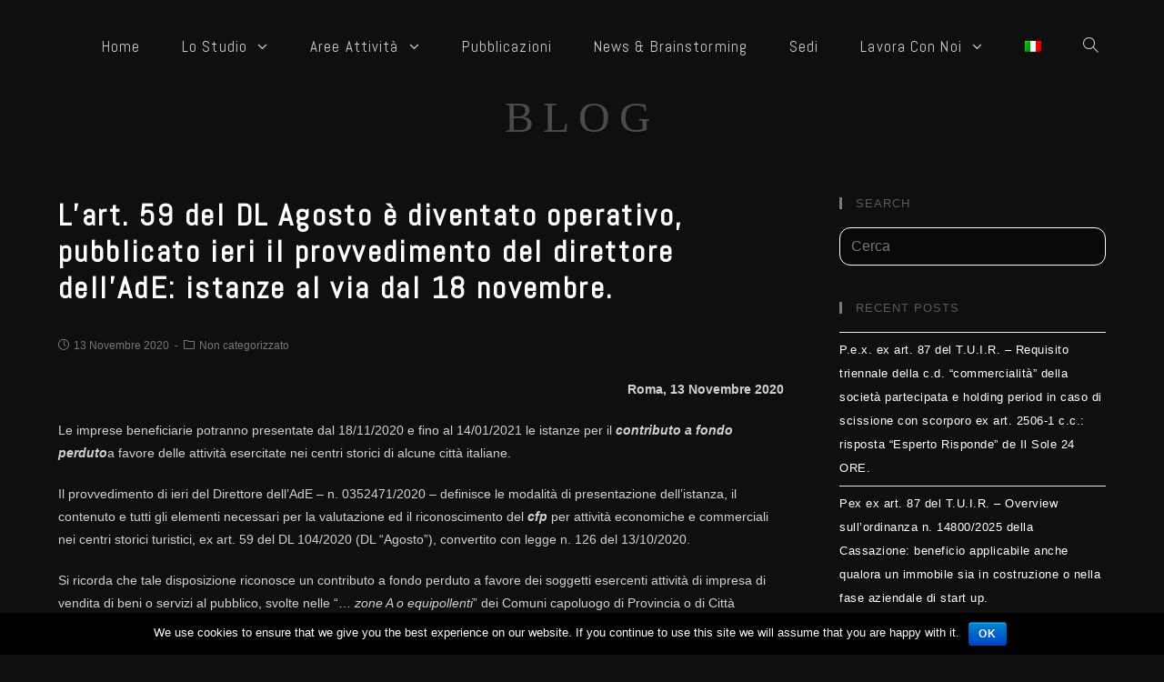

--- FILE ---
content_type: text/html; charset=UTF-8
request_url: https://studiocardarelli.net/index.php/2020/11/13/art-59-del-dl-agosto-e-diventato-operativo-pubblicato-ieri-il-provvedimento-del-direttore-dellade-istanze-al-via-dal-18-novembre/
body_size: 14782
content:
 
<!DOCTYPE html>
<html class="html" lang="it-IT" prefix="og: http://ogp.me/ns#" itemscope itemtype="http://schema.org/WebPage">
<head>
       
	<meta charset="UTF-8">
	<link rel="profile" href="https://gmpg.org/xfn/11">

	<title>L&#039;art. 59 del DL Agosto è diventato operativo, pubblicato ieri il provvedimento del direttore dell’AdE: istanze al via dal 18 novembre. -</title>
<link rel="alternate" hreflang="it" href="https://studiocardarelli.net/index.php/2020/11/13/art-59-del-dl-agosto-e-diventato-operativo-pubblicato-ieri-il-provvedimento-del-direttore-dellade-istanze-al-via-dal-18-novembre/" />
<link rel="pingback" href="https://studiocardarelli.net/xmlrpc.php">
<meta name="viewport" content="width=device-width, initial-scale=1">
<!-- This site is optimized with the Yoast SEO plugin v8.4 - https://yoast.com/wordpress/plugins/seo/ -->
<link rel="canonical" href="https://studiocardarelli.net/index.php/2020/11/13/art-59-del-dl-agosto-e-diventato-operativo-pubblicato-ieri-il-provvedimento-del-direttore-dellade-istanze-al-via-dal-18-novembre/" />
<meta property="og:locale" content="it_IT" />
<meta property="og:type" content="article" />
<meta property="og:title" content="L&#039;art. 59 del DL Agosto è diventato operativo, pubblicato ieri il provvedimento del direttore dell’AdE: istanze al via dal 18 novembre. -" />
<meta property="og:description" content="Roma, 13 Novembre 2020 Le imprese beneficiarie potranno presentate dal 18/11/2020 e fino al 14/01/2021 le istanze per il&nbsp;contributo a fondo perdutoa favore delle attività esercitate nei centri storici di alcune città italiane. Il provvedimento di ieri del Direttore dell’AdE &#8211; n. 0352471/2020 &#8211; definisce le modalità di presentazione dell’istanza, il contenuto e tutti gli &hellip;" />
<meta property="og:url" content="https://studiocardarelli.net/index.php/2020/11/13/art-59-del-dl-agosto-e-diventato-operativo-pubblicato-ieri-il-provvedimento-del-direttore-dellade-istanze-al-via-dal-18-novembre/" />
<meta property="article:section" content="Non categorizzato" />
<meta property="article:published_time" content="2020-11-13T10:15:51+00:00" />
<meta property="article:modified_time" content="2020-11-13T10:19:39+00:00" />
<meta property="og:updated_time" content="2020-11-13T10:19:39+00:00" />
<meta property="og:image" content="https://studiocardarelli.net/wp-content/uploads/2020/11/image-2.png" />
<meta property="og:image:secure_url" content="https://studiocardarelli.net/wp-content/uploads/2020/11/image-2.png" />
<meta property="og:image:width" content="662" />
<meta property="og:image:height" content="586" />
<meta name="twitter:card" content="summary_large_image" />
<meta name="twitter:description" content="Roma, 13 Novembre 2020 Le imprese beneficiarie potranno presentate dal 18/11/2020 e fino al 14/01/2021 le istanze per il&nbsp;contributo a fondo perdutoa favore delle attività esercitate nei centri storici di alcune città italiane. Il provvedimento di ieri del Direttore dell’AdE &#8211; n. 0352471/2020 &#8211; definisce le modalità di presentazione dell’istanza, il contenuto e tutti gli [&hellip;]" />
<meta name="twitter:title" content="L&#039;art. 59 del DL Agosto è diventato operativo, pubblicato ieri il provvedimento del direttore dell’AdE: istanze al via dal 18 novembre. -" />
<meta name="twitter:image" content="https://studiocardarelli.net/wp-content/uploads/2020/11/image-2.png" />
<!-- / Yoast SEO plugin. -->

<link rel='dns-prefetch' href='//fonts.googleapis.com' />
<link rel='dns-prefetch' href='//s.w.org' />
<link rel="alternate" type="application/rss+xml" title=" &raquo; Feed" href="https://studiocardarelli.net/index.php/feed/" />
<link rel="alternate" type="application/rss+xml" title=" &raquo; Feed dei commenti" href="https://studiocardarelli.net/index.php/comments/feed/" />
<link rel="alternate" type="application/rss+xml" title=" &raquo; L&#8217;art. 59 del DL Agosto è diventato operativo, pubblicato ieri il provvedimento del direttore dell’AdE: istanze al via dal 18 novembre. Feed dei commenti" href="https://studiocardarelli.net/index.php/2020/11/13/art-59-del-dl-agosto-e-diventato-operativo-pubblicato-ieri-il-provvedimento-del-direttore-dellade-istanze-al-via-dal-18-novembre/feed/" />
		<script type="text/javascript">
			window._wpemojiSettings = {"baseUrl":"https:\/\/s.w.org\/images\/core\/emoji\/12.0.0-1\/72x72\/","ext":".png","svgUrl":"https:\/\/s.w.org\/images\/core\/emoji\/12.0.0-1\/svg\/","svgExt":".svg","source":{"concatemoji":"https:\/\/studiocardarelli.net\/wp-includes\/js\/wp-emoji-release.min.js?ver=5.2.23"}};
			!function(e,a,t){var n,r,o,i=a.createElement("canvas"),p=i.getContext&&i.getContext("2d");function s(e,t){var a=String.fromCharCode;p.clearRect(0,0,i.width,i.height),p.fillText(a.apply(this,e),0,0);e=i.toDataURL();return p.clearRect(0,0,i.width,i.height),p.fillText(a.apply(this,t),0,0),e===i.toDataURL()}function c(e){var t=a.createElement("script");t.src=e,t.defer=t.type="text/javascript",a.getElementsByTagName("head")[0].appendChild(t)}for(o=Array("flag","emoji"),t.supports={everything:!0,everythingExceptFlag:!0},r=0;r<o.length;r++)t.supports[o[r]]=function(e){if(!p||!p.fillText)return!1;switch(p.textBaseline="top",p.font="600 32px Arial",e){case"flag":return s([55356,56826,55356,56819],[55356,56826,8203,55356,56819])?!1:!s([55356,57332,56128,56423,56128,56418,56128,56421,56128,56430,56128,56423,56128,56447],[55356,57332,8203,56128,56423,8203,56128,56418,8203,56128,56421,8203,56128,56430,8203,56128,56423,8203,56128,56447]);case"emoji":return!s([55357,56424,55356,57342,8205,55358,56605,8205,55357,56424,55356,57340],[55357,56424,55356,57342,8203,55358,56605,8203,55357,56424,55356,57340])}return!1}(o[r]),t.supports.everything=t.supports.everything&&t.supports[o[r]],"flag"!==o[r]&&(t.supports.everythingExceptFlag=t.supports.everythingExceptFlag&&t.supports[o[r]]);t.supports.everythingExceptFlag=t.supports.everythingExceptFlag&&!t.supports.flag,t.DOMReady=!1,t.readyCallback=function(){t.DOMReady=!0},t.supports.everything||(n=function(){t.readyCallback()},a.addEventListener?(a.addEventListener("DOMContentLoaded",n,!1),e.addEventListener("load",n,!1)):(e.attachEvent("onload",n),a.attachEvent("onreadystatechange",function(){"complete"===a.readyState&&t.readyCallback()})),(n=t.source||{}).concatemoji?c(n.concatemoji):n.wpemoji&&n.twemoji&&(c(n.twemoji),c(n.wpemoji)))}(window,document,window._wpemojiSettings);
		</script>
		<style type="text/css">
img.wp-smiley,
img.emoji {
	display: inline !important;
	border: none !important;
	box-shadow: none !important;
	height: 1em !important;
	width: 1em !important;
	margin: 0 .07em !important;
	vertical-align: -0.1em !important;
	background: none !important;
	padding: 0 !important;
}
</style>
	<link rel='stylesheet' id='wp-block-library-css'  href='https://studiocardarelli.net/wp-includes/css/dist/block-library/style.min.css?ver=5.2.23' type='text/css' media='all' />
<link rel='stylesheet' id='contact-form-7-css'  href='https://studiocardarelli.net/wp-content/plugins/contact-form-7/includes/css/styles.css?ver=4.9' type='text/css' media='all' />
<link rel='stylesheet' id='cookie-notice-front-css'  href='https://studiocardarelli.net/wp-content/plugins/cookie-notice/css/front.min.css?ver=5.2.23' type='text/css' media='all' />
<link rel='stylesheet' id='wpml-legacy-horizontal-list-0-css'  href='//studiocardarelli.net/wp-content/plugins/sitepress-multilingual-cms/templates/language-switchers/legacy-list-horizontal/style.css?ver=1' type='text/css' media='all' />
<link rel='stylesheet' id='wpml-menu-item-0-css'  href='//studiocardarelli.net/wp-content/plugins/sitepress-multilingual-cms/templates/language-switchers/menu-item/style.css?ver=1' type='text/css' media='all' />
<link rel='stylesheet' id='font-awesome-css'  href='https://studiocardarelli.net/wp-content/themes/oceanwp/assets/css/third/font-awesome.min.css?ver=4.7.0' type='text/css' media='all' />
<link rel='stylesheet' id='simple-line-icons-css'  href='https://studiocardarelli.net/wp-content/themes/oceanwp/assets/css/third/simple-line-icons.min.css?ver=2.4.0' type='text/css' media='all' />
<link rel='stylesheet' id='magnific-popup-css'  href='https://studiocardarelli.net/wp-content/themes/oceanwp/assets/css/third/magnific-popup.min.css?ver=1.0.0' type='text/css' media='all' />
<link rel='stylesheet' id='slick-css'  href='https://studiocardarelli.net/wp-content/themes/oceanwp/assets/css/third/slick.min.css?ver=1.6.0' type='text/css' media='all' />
<link rel='stylesheet' id='oceanwp-style-css'  href='https://studiocardarelli.net/wp-content/themes/oceanwp/assets/css/style.min.css?ver=1.5.28' type='text/css' media='all' />
<link rel='stylesheet' id='oceanwp-google-font-abel-css'  href='//fonts.googleapis.com/css?family=Abel%3A100%2C200%2C300%2C400%2C500%2C600%2C700%2C800%2C900%2C100i%2C200i%2C300i%2C400i%2C500i%2C600i%2C700i%2C800i%2C900i&#038;subset=latin&#038;ver=5.2.23' type='text/css' media='all' />
<link rel='stylesheet' id='oceanwp-google-font-unna-css'  href='//fonts.googleapis.com/css?family=Unna%3A100%2C200%2C300%2C400%2C500%2C600%2C700%2C800%2C900%2C100i%2C200i%2C300i%2C400i%2C500i%2C600i%2C700i%2C800i%2C900i&#038;subset=latin&#038;ver=5.2.23' type='text/css' media='all' />
<link rel='stylesheet' id='oe-widgets-style-css'  href='https://studiocardarelli.net/wp-content/plugins/ocean-extra/assets/css/widgets.css?ver=5.2.23' type='text/css' media='all' />
<script type='text/javascript' src='https://studiocardarelli.net/wp-includes/js/jquery/jquery.js?ver=1.12.4-wp'></script>
<script type='text/javascript' src='https://studiocardarelli.net/wp-includes/js/jquery/jquery-migrate.min.js?ver=1.4.1'></script>
<script type='text/javascript'>
/* <![CDATA[ */
var cnArgs = {"ajaxurl":"https:\/\/studiocardarelli.net\/wp-admin\/admin-ajax.php","hideEffect":"fade","onScroll":"","onScrollOffset":"100","cookieName":"cookie_notice_accepted","cookieValue":"true","cookieTime":"2592000","cookiePath":"\/","cookieDomain":"","redirection":"","cache":"","refuse":"no","revoke_cookies":"0","revoke_cookies_opt":"automatic","secure":"1"};
/* ]]> */
</script>
<script type='text/javascript' src='https://studiocardarelli.net/wp-content/plugins/cookie-notice/js/front.min.js?ver=1.2.44'></script>
<script type='text/javascript' src='https://studiocardarelli.net/wp-content/plugins/ocean-extra//includes/widgets/js/mailchimp.min.js?ver=5.2.23'></script>
<script type='text/javascript' src='https://studiocardarelli.net/wp-content/plugins/ocean-extra//includes/widgets/js/share.min.js?ver=5.2.23'></script>
<link rel='https://api.w.org/' href='https://studiocardarelli.net/index.php/wp-json/' />
<link rel="EditURI" type="application/rsd+xml" title="RSD" href="https://studiocardarelli.net/xmlrpc.php?rsd" />
<link rel="wlwmanifest" type="application/wlwmanifest+xml" href="https://studiocardarelli.net/wp-includes/wlwmanifest.xml" /> 
<meta name="generator" content="WordPress 5.2.23" />
<link rel='shortlink' href='https://studiocardarelli.net/?p=932' />
<link rel="alternate" type="application/json+oembed" href="https://studiocardarelli.net/index.php/wp-json/oembed/1.0/embed?url=https%3A%2F%2Fstudiocardarelli.net%2Findex.php%2F2020%2F11%2F13%2Fart-59-del-dl-agosto-e-diventato-operativo-pubblicato-ieri-il-provvedimento-del-direttore-dellade-istanze-al-via-dal-18-novembre%2F" />
<link rel="alternate" type="text/xml+oembed" href="https://studiocardarelli.net/index.php/wp-json/oembed/1.0/embed?url=https%3A%2F%2Fstudiocardarelli.net%2Findex.php%2F2020%2F11%2F13%2Fart-59-del-dl-agosto-e-diventato-operativo-pubblicato-ieri-il-provvedimento-del-direttore-dellade-istanze-al-via-dal-18-novembre%2F&#038;format=xml" />
<meta name="generator" content="WPML ver:4.1.1 stt:1,27;" />
		<style type="text/css">.recentcomments a{display:inline !important;padding:0 !important;margin:0 !important;}</style>
		<link rel="icon" href="https://studiocardarelli.net/wp-content/uploads/2018/10/cropped-favicon-32x32.png" sizes="32x32" />
<link rel="icon" href="https://studiocardarelli.net/wp-content/uploads/2018/10/cropped-favicon-192x192.png" sizes="192x192" />
<link rel="apple-touch-icon-precomposed" href="https://studiocardarelli.net/wp-content/uploads/2018/10/cropped-favicon-180x180.png" />
<meta name="msapplication-TileImage" content="https://studiocardarelli.net/wp-content/uploads/2018/10/cropped-favicon-270x270.png" />
<!-- OceanWP CSS -->
<style type="text/css">
.page-header{background-color:#0f0f0f}/* General CSS */a:hover,a.light:hover,.theme-heading .text::before,#top-bar-content >a:hover,#top-bar-social li.oceanwp-email a:hover,#site-navigation-wrap .dropdown-menu >li >a:hover,#site-header.medium-header #medium-searchform button:hover,.oceanwp-mobile-menu-icon a:hover,.blog-entry.post .blog-entry-header .entry-title a:hover,.blog-entry.post .blog-entry-readmore a:hover,.blog-entry.thumbnail-entry .blog-entry-category a,ul.meta li a:hover,.dropcap,.single nav.post-navigation .nav-links .title,body .related-post-title a:hover,body #wp-calendar caption,body .contact-info-widget.default i,body .contact-info-widget.big-icons i,body .custom-links-widget .oceanwp-custom-links li a:hover,body .custom-links-widget .oceanwp-custom-links li a:hover:before,body .posts-thumbnails-widget li a:hover,body .social-widget li.oceanwp-email a:hover,.comment-author .comment-meta .comment-reply-link,#respond #cancel-comment-reply-link:hover,#footer-widgets .footer-box a:hover,#footer-bottom a:hover,#footer-bottom #footer-bottom-menu a:hover,.sidr a:hover,.sidr-class-dropdown-toggle:hover,.sidr-class-menu-item-has-children.active >a,.sidr-class-menu-item-has-children.active >a >.sidr-class-dropdown-toggle,input[type=checkbox]:checked:before{color:#7a7a7a}input[type="button"],input[type="reset"],input[type="submit"],button[type="submit"],.button,#site-navigation-wrap .dropdown-menu >li.btn >a >span,.thumbnail:hover i,.post-quote-content,.omw-modal .omw-close-modal,body .contact-info-widget.big-icons li:hover i,body div.wpforms-container-full .wpforms-form input[type=submit],body div.wpforms-container-full .wpforms-form button[type=submit],body div.wpforms-container-full .wpforms-form .wpforms-page-button{background-color:#7a7a7a}.widget-title{border-color:#7a7a7a}blockquote{border-color:#7a7a7a}#searchform-dropdown{border-color:#7a7a7a}.dropdown-menu .sub-menu{border-color:#7a7a7a}.blog-entry.large-entry .blog-entry-readmore a:hover{border-color:#7a7a7a}.oceanwp-newsletter-form-wrap input[type="email"]:focus{border-color:#7a7a7a}.social-widget li.oceanwp-email a:hover{border-color:#7a7a7a}#respond #cancel-comment-reply-link:hover{border-color:#7a7a7a}body .contact-info-widget.big-icons li:hover i{border-color:#7a7a7a}#footer-widgets .oceanwp-newsletter-form-wrap input[type="email"]:focus{border-color:#7a7a7a}input[type="button"]:hover,input[type="reset"]:hover,input[type="submit"]:hover,button[type="submit"]:hover,input[type="button"]:focus,input[type="reset"]:focus,input[type="submit"]:focus,button[type="submit"]:focus,.button:hover,#site-navigation-wrap .dropdown-menu >li.btn >a:hover >span,.post-quote-author,.omw-modal .omw-close-modal:hover,body div.wpforms-container-full .wpforms-form input[type=submit]:hover,body div.wpforms-container-full .wpforms-form button[type=submit]:hover,body div.wpforms-container-full .wpforms-form .wpforms-page-button:hover{background-color:#1e331e}table th,table td,hr,.content-area,body.content-left-sidebar #content-wrap .content-area,.content-left-sidebar .content-area,#top-bar-wrap,#site-header,#site-header.top-header #search-toggle,.dropdown-menu ul li,.centered-minimal-page-header,.blog-entry.post,.blog-entry.grid-entry .blog-entry-inner,.blog-entry.thumbnail-entry .blog-entry-bottom,.single-post .entry-title,.single .entry-share-wrap .entry-share,.single .entry-share,.single .entry-share ul li a,.single nav.post-navigation,.single nav.post-navigation .nav-links .nav-previous,#author-bio,#author-bio .author-bio-avatar,#author-bio .author-bio-social li a,#related-posts,#comments,.comment-body,#respond #cancel-comment-reply-link,#blog-entries .type-page,.page-numbers a,.page-numbers span:not(.elementor-screen-only),.page-links span,body #wp-calendar caption,body #wp-calendar th,body #wp-calendar tbody,body .contact-info-widget.default i,body .contact-info-widget.big-icons i,body .posts-thumbnails-widget li,body .tagcloud a{border-color:#0f0f0f}body,.has-parallax-footer:not(.separate-layout) #main{background-color:#0f0f0f}a{color:#ffffff}a:hover{color:#cccccc}.page-header,.has-transparent-header .page-header{padding:0}.page-header .page-header-title,.page-header.background-image-page-header .page-header-title{color:rgba(255,255,255,0.25)}.page-numbers a,.page-numbers span:not(.elementor-screen-only),.page-links span{font-size:19px}.page-numbers a,.page-numbers span:not(.elementor-screen-only),.page-links span{background-color:#0f0f0f}.page-numbers a:hover,.page-links a:hover span,.page-numbers.current,.page-numbers.current:hover{background-color:#0f0f0f}.page-numbers a,.page-numbers span:not(.elementor-screen-only),.page-links span{color:#ffffff}.page-numbers a:hover,.page-links a:hover span,.page-numbers.current,.page-numbers.current:hover{color:#0f0f0f}.page-numbers a,.page-numbers span:not(.elementor-screen-only),.page-links span{border-color:#0f0f0f}.page-numbers a:hover,.page-links a:hover span,.page-numbers.current,.page-numbers.current:hover{border-color:#0f0f0f}label,body div.wpforms-container-full .wpforms-form .wpforms-field-label{color:#ffffff}form input[type="text"],form input[type="password"],form input[type="email"],form input[type="url"],form input[type="date"],form input[type="month"],form input[type="time"],form input[type="datetime"],form input[type="datetime-local"],form input[type="week"],form input[type="number"],form input[type="search"],form input[type="tel"],form input[type="color"],form select,form textarea{font-size:16px}body div.wpforms-container-full .wpforms-form input[type=date],body div.wpforms-container-full .wpforms-form input[type=datetime],body div.wpforms-container-full .wpforms-form input[type=datetime-local],body div.wpforms-container-full .wpforms-form input[type=email],body div.wpforms-container-full .wpforms-form input[type=month],body div.wpforms-container-full .wpforms-form input[type=number],body div.wpforms-container-full .wpforms-form input[type=password],body div.wpforms-container-full .wpforms-form input[type=range],body div.wpforms-container-full .wpforms-form input[type=search],body div.wpforms-container-full .wpforms-form input[type=tel],body div.wpforms-container-full .wpforms-form input[type=text],body div.wpforms-container-full .wpforms-form input[type=time],body div.wpforms-container-full .wpforms-form input[type=url],body div.wpforms-container-full .wpforms-form input[type=week],body div.wpforms-container-full .wpforms-form select,body div.wpforms-container-full .wpforms-form textarea{font-size:16px}form input[type="text"],form input[type="password"],form input[type="email"],form input[type="url"],form input[type="date"],form input[type="month"],form input[type="time"],form input[type="datetime"],form input[type="datetime-local"],form input[type="week"],form input[type="number"],form input[type="search"],form input[type="tel"],form input[type="color"],form select,form textarea,.woocommerce .woocommerce-checkout .select2-container--default .select2-selection--single{border-radius:12px}body div.wpforms-container-full .wpforms-form input[type=date],body div.wpforms-container-full .wpforms-form input[type=datetime],body div.wpforms-container-full .wpforms-form input[type=datetime-local],body div.wpforms-container-full .wpforms-form input[type=email],body div.wpforms-container-full .wpforms-form input[type=month],body div.wpforms-container-full .wpforms-form input[type=number],body div.wpforms-container-full .wpforms-form input[type=password],body div.wpforms-container-full .wpforms-form input[type=range],body div.wpforms-container-full .wpforms-form input[type=search],body div.wpforms-container-full .wpforms-form input[type=tel],body div.wpforms-container-full .wpforms-form input[type=text],body div.wpforms-container-full .wpforms-form input[type=time],body div.wpforms-container-full .wpforms-form input[type=url],body div.wpforms-container-full .wpforms-form input[type=week],body div.wpforms-container-full .wpforms-form select,body div.wpforms-container-full .wpforms-form textarea{border-radius:12px}form input[type="text"],form input[type="password"],form input[type="email"],form input[type="url"],form input[type="date"],form input[type="month"],form input[type="time"],form input[type="datetime"],form input[type="datetime-local"],form input[type="week"],form input[type="number"],form input[type="search"],form input[type="tel"],form input[type="color"],form select,form textarea,.select2-container .select2-choice,.woocommerce .woocommerce-checkout .select2-container--default .select2-selection--single{border-color:#ffffff}body div.wpforms-container-full .wpforms-form input[type=date],body div.wpforms-container-full .wpforms-form input[type=datetime],body div.wpforms-container-full .wpforms-form input[type=datetime-local],body div.wpforms-container-full .wpforms-form input[type=email],body div.wpforms-container-full .wpforms-form input[type=month],body div.wpforms-container-full .wpforms-form input[type=number],body div.wpforms-container-full .wpforms-form input[type=password],body div.wpforms-container-full .wpforms-form input[type=range],body div.wpforms-container-full .wpforms-form input[type=search],body div.wpforms-container-full .wpforms-form input[type=tel],body div.wpforms-container-full .wpforms-form input[type=text],body div.wpforms-container-full .wpforms-form input[type=time],body div.wpforms-container-full .wpforms-form input[type=url],body div.wpforms-container-full .wpforms-form input[type=week],body div.wpforms-container-full .wpforms-form select,body div.wpforms-container-full .wpforms-form textarea{border-color:#ffffff}form input[type="text"]:focus,form input[type="password"]:focus,form input[type="email"]:focus,form input[type="tel"]:focus,form input[type="url"]:focus,form input[type="search"]:focus,form textarea:focus,.select2-drop-active,.select2-dropdown-open.select2-drop-above .select2-choice,.select2-dropdown-open.select2-drop-above .select2-choices,.select2-drop.select2-drop-above.select2-drop-active,.select2-container-active .select2-choice,.select2-container-active .select2-choices{border-color:#ffffff}body div.wpforms-container-full .wpforms-form input:focus,body div.wpforms-container-full .wpforms-form textarea:focus,body div.wpforms-container-full .wpforms-form select:focus{border-color:#ffffff}form input[type="text"],form input[type="password"],form input[type="email"],form input[type="url"],form input[type="date"],form input[type="month"],form input[type="time"],form input[type="datetime"],form input[type="datetime-local"],form input[type="week"],form input[type="number"],form input[type="search"],form input[type="tel"],form input[type="color"],form select,form textarea,.woocommerce .woocommerce-checkout .select2-container--default .select2-selection--single{background-color:rgba(2,2,2,0.46)}body div.wpforms-container-full .wpforms-form input[type=date],body div.wpforms-container-full .wpforms-form input[type=datetime],body div.wpforms-container-full .wpforms-form input[type=datetime-local],body div.wpforms-container-full .wpforms-form input[type=email],body div.wpforms-container-full .wpforms-form input[type=month],body div.wpforms-container-full .wpforms-form input[type=number],body div.wpforms-container-full .wpforms-form input[type=password],body div.wpforms-container-full .wpforms-form input[type=range],body div.wpforms-container-full .wpforms-form input[type=search],body div.wpforms-container-full .wpforms-form input[type=tel],body div.wpforms-container-full .wpforms-form input[type=text],body div.wpforms-container-full .wpforms-form input[type=time],body div.wpforms-container-full .wpforms-form input[type=url],body div.wpforms-container-full .wpforms-form input[type=week],body div.wpforms-container-full .wpforms-form select,body div.wpforms-container-full .wpforms-form textarea{background-color:rgba(2,2,2,0.46)}form input[type="text"],form input[type="password"],form input[type="email"],form input[type="url"],form input[type="date"],form input[type="month"],form input[type="time"],form input[type="datetime"],form input[type="datetime-local"],form input[type="week"],form input[type="number"],form input[type="search"],form input[type="tel"],form input[type="color"],form select,form textarea{color:#ffffff}body div.wpforms-container-full .wpforms-form input[type=date],body div.wpforms-container-full .wpforms-form input[type=datetime],body div.wpforms-container-full .wpforms-form input[type=datetime-local],body div.wpforms-container-full .wpforms-form input[type=email],body div.wpforms-container-full .wpforms-form input[type=month],body div.wpforms-container-full .wpforms-form input[type=number],body div.wpforms-container-full .wpforms-form input[type=password],body div.wpforms-container-full .wpforms-form input[type=range],body div.wpforms-container-full .wpforms-form input[type=search],body div.wpforms-container-full .wpforms-form input[type=tel],body div.wpforms-container-full .wpforms-form input[type=text],body div.wpforms-container-full .wpforms-form input[type=time],body div.wpforms-container-full .wpforms-form input[type=url],body div.wpforms-container-full .wpforms-form input[type=week],body div.wpforms-container-full .wpforms-form select,body div.wpforms-container-full .wpforms-form textarea{color:#ffffff}body .theme-button,body input[type="submit"],body button[type="submit"],body button,body .button,body div.wpforms-container-full .wpforms-form input[type=submit],body div.wpforms-container-full .wpforms-form button[type=submit],body div.wpforms-container-full .wpforms-form .wpforms-page-button{background-color:#cccccc}body .theme-button,body input[type="submit"],body button[type="submit"],body button,body .button,body div.wpforms-container-full .wpforms-form input[type=submit],body div.wpforms-container-full .wpforms-form button[type=submit],body div.wpforms-container-full .wpforms-form .wpforms-page-button{color:#020202}/* Top Bar CSS */#top-bar{padding:7px 4px 5px 22px}#top-bar-wrap,.oceanwp-top-bar-sticky{background-color:#0f0f0f}#top-bar-wrap{border-color:#0f0f0f}#top-bar-wrap,#top-bar-content strong{color:#ffffff}/* Header CSS */#site-logo #site-logo-inner,.oceanwp-social-menu .social-menu-inner,#site-header.full_screen-header .menu-bar-inner,.after-header-content .after-header-content-inner{height:77px}#site-navigation-wrap .dropdown-menu >li >a,.oceanwp-mobile-menu-icon a,.after-header-content-inner >a{line-height:77px}#site-header,.has-transparent-header .is-sticky #site-header,.has-vh-transparent .is-sticky #site-header.vertical-header,#searchform-header-replace{background-color:#0f0f0f}#site-header{border-color:#0f0f0f}#site-header.has-header-media .overlay-header-media{background-color:rgba(0,0,0,0.5)}.effect-one #site-navigation-wrap .dropdown-menu >li >a.menu-link >span:after,.effect-three #site-navigation-wrap .dropdown-menu >li >a.menu-link >span:after,.effect-five #site-navigation-wrap .dropdown-menu >li >a.menu-link >span:before,.effect-five #site-navigation-wrap .dropdown-menu >li >a.menu-link >span:after,.effect-nine #site-navigation-wrap .dropdown-menu >li >a.menu-link >span:before,.effect-nine #site-navigation-wrap .dropdown-menu >li >a.menu-link >span:after{background-color:#bcbcbc}.effect-four #site-navigation-wrap .dropdown-menu >li >a.menu-link >span:before,.effect-four #site-navigation-wrap .dropdown-menu >li >a.menu-link >span:after,.effect-seven #site-navigation-wrap .dropdown-menu >li >a.menu-link:hover >span:after,.effect-seven #site-navigation-wrap .dropdown-menu >li.sfHover >a.menu-link >span:after{color:#bcbcbc}.effect-seven #site-navigation-wrap .dropdown-menu >li >a.menu-link:hover >span:after,.effect-seven #site-navigation-wrap .dropdown-menu >li.sfHover >a.menu-link >span:after{text-shadow:10px 0 #bcbcbc,-10px 0 #bcbcbc}#site-navigation-wrap .dropdown-menu >li >a{padding:0 23px}#site-navigation-wrap .dropdown-menu >li >a,.oceanwp-mobile-menu-icon a,#searchform-header-replace-close{color:#cccccc}#site-navigation-wrap .dropdown-menu >li >a:hover,.oceanwp-mobile-menu-icon a:hover,#searchform-header-replace-close:hover{color:#adadad}#site-navigation-wrap .dropdown-menu >li >a{background-color:rgba(255,255,255,0)}.dropdown-menu .sub-menu,#searchform-dropdown,.current-shop-items-dropdown{background-color:#212121}.dropdown-menu .sub-menu,#searchform-dropdown,.current-shop-items-dropdown{border-color:#bcbcbc}/* Footer Widgets CSS */#footer-widgets{background-color:#161616}#footer-widgets li,#footer-widgets #wp-calendar caption,#footer-widgets #wp-calendar th,#footer-widgets #wp-calendar tbody,#footer-widgets .contact-info-widget i,#footer-widgets .oceanwp-newsletter-form-wrap input[type="email"],#footer-widgets .posts-thumbnails-widget li,#footer-widgets .social-widget li a{border-color:#161616}#footer-widgets .footer-box a,#footer-widgets a{color:#aaaaaa}#footer-widgets .footer-box a:hover,#footer-widgets a:hover{color:#c4c4c4}/* Footer Bottom CSS */#footer-bottom a,#footer-bottom #footer-bottom-menu a{color:#cccccc}#footer-bottom a:hover,#footer-bottom #footer-bottom-menu a:hover{color:#044408}/* Typography CSS */body{color:#d1d1d1}h1,h2,h3,h4,h5,h6,.theme-heading,.widget-title,.oceanwp-widget-recent-posts-title,.comment-reply-title,.entry-title,.sidebar-box .widget-title{color:#5b5b5b}h1{color:#cccccc}h2{color:#cccccc}h3{color:#cccccc}h4{color:#cccccc}#top-bar-content,#top-bar-social-alt{font-family:Abel;font-weight:400;font-style:normal;font-size:15px;line-height:1;letter-spacing:.5px}#site-navigation-wrap .dropdown-menu >li >a,#site-header.full_screen-header .fs-dropdown-menu >li >a,#site-header.top-header #site-navigation-wrap .dropdown-menu >li >a,#site-header.center-header #site-navigation-wrap .dropdown-menu >li >a,#site-header.medium-header #site-navigation-wrap .dropdown-menu >li >a,.oceanwp-mobile-menu-icon a{font-family:Abel;font-weight:500;font-style:normal;font-size:17px;letter-spacing:1.1px;text-transform:capitalize}.dropdown-menu ul li a.menu-link,#site-header.full_screen-header .fs-dropdown-menu ul.sub-menu li a{text-transform:none}@media (max-width:480px){.sidr-class-dropdown-menu li a,a.sidr-class-toggle-sidr-close,#mobile-dropdown ul li a,body #mobile-fullscreen ul li a{line-height:1.5;letter-spacing:.9px}}.page-header .page-header-title,.page-header.background-image-page-header .page-header-title{font-family:Times New Roman,Times,serif;font-size:48px;line-height:1.6;letter-spacing:10px;text-transform:uppercase}@media (max-width:480px){.page-header .page-header-title,.page-header.background-image-page-header .page-header-title{font-size:25px;line-height:1;letter-spacing:2.8px}}.page-header .page-subheading{font-family:Unna;font-style:italic;color:#8e8e8e;line-height:1.4}.single-post .entry-title{font-family:Abel;font-style:normal;color:#ffffff;line-height:1.2;letter-spacing:2.4px}.sidebar-box,.footer-box{color:#cccccc;line-height:2;letter-spacing:.5px}#footer-widgets .footer-box .widget-title{font-weight:500;font-style:normal;line-height:0.5;letter-spacing:2.4px}#footer-bottom #copyright{font-family:Abel;font-size:15px;letter-spacing:1.3px}#footer-bottom #footer-bottom-menu{line-height:1.3}
</style>  <meta name="google-site-verification" content="Qyj6Xn6wT5SbES8PQ5_7DmkJgfnNoTVpeHL2GBRVgXw" />
  <!-- Google Tag Manager -->
  <script>(function(w,d,s,l,i){w[l]=w[l]||[];w[l].push({'gtm.start':
  new Date().getTime(),event:'gtm.js'});var f=d.getElementsByTagName(s)[0],
  j=d.createElement(s),dl=l!='dataLayer'?'&l='+l:'';j.async=true;j.src=
  'https://www.googletagmanager.com/gtm.js?id='+i+dl;f.parentNode.insertBefore(j,f);
   })(window,document,'script','dataLayer','GTM-PGXTM8V');</script>
   <!-- End Google Tag Manager -->



</head>

<body data-rsssl=1 class="post-template-default single single-post postid-932 single-format-standard cookies-not-set oceanwp-theme sidebar-mobile default-breakpoint has-sidebar content-right-sidebar post-in-category-non-categorizzato has-topbar pagination-left elementor-default">

          <!-- Google Tag Manager (noscript) -->
        <noscript><iframe src="https://www.googletagmanager.com/ns.html?id=GTM-PGXTM8V"
        height="0" width="0" style="display:none;visibility:hidden"></iframe></noscript>
        <!-- End Google Tag Manager (noscript) -->
         

	
	<div id="outer-wrap" class="site clr">

		
		<div id="wrap" class="clr">

			

<div id="top-bar-wrap" class="clr">

	<div id="top-bar" class="clr container has-no-content">

		
		<div id="top-bar-inner" class="clr">

			

		</div><!-- #top-bar-inner -->

		
	</div><!-- #top-bar -->

</div><!-- #top-bar-wrap -->


			
<header id="site-header" class="minimal-header effect-one clr" data-height="77" itemscope="itemscope" itemtype="http://schema.org/WPHeader">

	
		
			
			<div id="site-header-inner" class="clr container">

				
				

<div id="site-logo" class="clr" itemscope itemtype="http://schema.org/Brand">

	
	<div id="site-logo-inner" class="clr">

		
			<a href="https://studiocardarelli.net/" rel="home" class="site-title site-logo-text"></a>

		
	</div><!-- #site-logo-inner -->

	
	
</div><!-- #site-logo -->

			<div id="site-navigation-wrap" class="clr">
		
			
			
			<nav id="site-navigation" class="navigation main-navigation clr" itemscope="itemscope" itemtype="http://schema.org/SiteNavigationElement">

				<ul id="menu-menu-principale" class="main-menu dropdown-menu sf-menu"><li id="menu-item-154" class="menu-item menu-item-type-post_type menu-item-object-page menu-item-home menu-item-154"><a href="https://studiocardarelli.net/" class="menu-link"><span class="text-wrap">Home</span></a></li><li id="menu-item-268" class="menu-item menu-item-type-post_type menu-item-object-page menu-item-has-children dropdown menu-item-268 nav-no-click"><a href="https://studiocardarelli.net/index.php/lo-studio/" class="menu-link"><span class="text-wrap">Lo Studio <span class="nav-arrow fa fa-angle-down"></span></span></a>
<ul class="sub-menu">
	<li id="menu-item-113" class="menu-item menu-item-type-post_type menu-item-object-page menu-item-113"><a href="https://studiocardarelli.net/index.php/chi-siamo/" class="menu-link"><span class="text-wrap">Chi Siamo</span></a></li>	<li id="menu-item-114" class="menu-item menu-item-type-post_type menu-item-object-page menu-item-114"><a href="https://studiocardarelli.net/index.php/metodo-e-valori/" class="menu-link"><span class="text-wrap">Metodo e Valori</span></a></li></ul>
</li><li id="menu-item-109" class="menu-item menu-item-type-post_type menu-item-object-page menu-item-has-children dropdown menu-item-109 nav-no-click"><a href="https://studiocardarelli.net/index.php/aree-attivita/" class="menu-link"><span class="text-wrap">Aree Attività <span class="nav-arrow fa fa-angle-down"></span></span></a>
<ul class="sub-menu">
	<li id="menu-item-151" class="menu-item menu-item-type-post_type menu-item-object-page menu-item-151"><a href="https://studiocardarelli.net/index.php/corporate-finance-transaction-ma/" class="menu-link"><span class="text-wrap">Corporate Finance, Transaction, M&#038;A</span></a></li>	<li id="menu-item-146" class="menu-item menu-item-type-post_type menu-item-object-page menu-item-146"><a href="https://studiocardarelli.net/index.php/accounting-tax-audit/" class="menu-link"><span class="text-wrap">Accounting, Tax &#038; Audit</span></a></li>	<li id="menu-item-147" class="menu-item menu-item-type-post_type menu-item-object-page menu-item-147"><a href="https://studiocardarelli.net/index.php/banking-finance/" class="menu-link"><span class="text-wrap">Banking &#038; Finance</span></a></li>	<li id="menu-item-149" class="menu-item menu-item-type-post_type menu-item-object-page menu-item-149"><a href="https://studiocardarelli.net/index.php/finanza-agevolata/" class="menu-link"><span class="text-wrap">Finanza Agevolata</span></a></li>	<li id="menu-item-148" class="menu-item menu-item-type-post_type menu-item-object-page menu-item-148"><a href="https://studiocardarelli.net/index.php/diritto-contenzioso-tributario/" class="menu-link"><span class="text-wrap">Diritto &#038; Contenzioso Tributario</span></a></li>	<li id="menu-item-150" class="menu-item menu-item-type-post_type menu-item-object-page menu-item-150"><a href="https://studiocardarelli.net/index.php/larte-della-negoziazione/" class="menu-link"><span class="text-wrap">L’Arte della Negoziazione</span></a></li></ul>
</li><li id="menu-item-116" class="menu-item menu-item-type-post_type menu-item-object-page menu-item-116"><a href="https://studiocardarelli.net/index.php/pubblicazioni/" class="menu-link"><span class="text-wrap">Pubblicazioni</span></a></li><li id="menu-item-115" class="menu-item menu-item-type-post_type menu-item-object-page current_page_parent menu-item-115"><a href="https://studiocardarelli.net/index.php/news-brainstorming/" class="menu-link"><span class="text-wrap">News &#038; Brainstorming</span></a></li><li id="menu-item-110" class="menu-item menu-item-type-post_type menu-item-object-page menu-item-110"><a href="https://studiocardarelli.net/index.php/contatti/" class="menu-link"><span class="text-wrap">Sedi</span></a></li><li id="menu-item-112" class="menu-item menu-item-type-post_type menu-item-object-page menu-item-has-children dropdown menu-item-112"><a href="https://studiocardarelli.net/index.php/lavora-con-noi/" class="menu-link"><span class="text-wrap">Lavora con noi <span class="nav-arrow fa fa-angle-down"></span></span></a>
<ul class="sub-menu">
	<li id="menu-item-152" class="menu-item menu-item-type-post_type menu-item-object-page menu-item-152"><a href="https://studiocardarelli.net/index.php/candidatura-spontanea/" class="menu-link"><span class="text-wrap">Candidatura spontanea</span></a></li>	<li id="menu-item-364" class="menu-item menu-item-type-post_type menu-item-object-page menu-item-364"><a href="https://studiocardarelli.net/index.php/posizioni-aperte-non-disp/" class="menu-link"><span class="text-wrap">Posizioni Aperte</span></a></li></ul>
</li><li id="menu-item-wpml-ls-3-it" class="menu-item wpml-ls-slot-3 wpml-ls-item wpml-ls-item-it wpml-ls-current-language wpml-ls-menu-item wpml-ls-first-item wpml-ls-last-item menu-item-type-wpml_ls_menu_item menu-item-object-wpml_ls_menu_item menu-item-wpml-ls-3-it"><a href="https://studiocardarelli.net/index.php/2020/11/13/art-59-del-dl-agosto-e-diventato-operativo-pubblicato-ieri-il-provvedimento-del-direttore-dellade-istanze-al-via-dal-18-novembre/" class="menu-link"><span class="text-wrap"><img class="wpml-ls-flag" src="https://studiocardarelli.net/wp-content/plugins/sitepress-multilingual-cms/res/flags/it.png" alt="it" title="Italiano"></span></a></li><li class="search-toggle-li"><a href="#" class="site-search-toggle search-dropdown-toggle"><span class="icon-magnifier"></span></a></li></ul>
<div id="searchform-dropdown" class="header-searchform-wrap clr">
	
<form method="get" class="searchform" id="searchform" action="https://studiocardarelli.net/">
	<input type="text" class="field" name="s" id="s" placeholder="Cerca">
	<input type='hidden' name='lang' value='it' /></form></div><!-- #searchform-dropdown -->
			</nav><!-- #site-navigation -->

			
			
					</div><!-- #site-navigation-wrap -->
		
		
	
				
	<div class="oceanwp-mobile-menu-icon clr mobile-right">

		
		
		
		<a href="#" class="mobile-menu">
							<i class="fa fa-bars"></i>
							<span class="oceanwp-text">Menu</span>

						</a>

		
		
		
	</div><!-- #oceanwp-mobile-menu-navbar -->


			</div><!-- #site-header-inner -->

			
			
		
				
	
</header><!-- #site-header -->


						
			<main id="main" class="site-main clr" >

				

<header class="page-header centered-page-header">

	
	<div class="container clr page-header-inner">

		
			<h3 class="page-header-title clr" itemprop="headline">Blog</h3>

			
		
		
	</div><!-- .page-header-inner -->

	
	
</header><!-- .page-header -->


	
	<div id="content-wrap" class="container clr">

		
		<div id="primary" class="content-area clr">

			
			<div id="content" class="site-content clr">

				
				
<article id="post-932">

	

<header class="entry-header clr">
	<h2 class="single-post-title entry-title" itemprop="headline">L&#8217;art. 59 del DL Agosto è diventato operativo, pubblicato ieri il provvedimento del direttore dell’AdE: istanze al via dal 18 novembre.</h2><!-- .single-post-title -->
</header><!-- .entry-header -->



<ul class="meta clr">

	
		
					<li class="meta-date" itemprop="datePublished"><i class="icon-clock"></i>13 Novembre 2020</li>
		
		
		
	
		
		
					<li class="meta-cat"><i class="icon-folder"></i><a href="https://studiocardarelli.net/index.php/category/non-categorizzato/" rel="category tag">Non categorizzato</a></li>
		
		
	
		
		
		
		
		
</ul>



<div class="entry-content clr" itemprop="text">
	
<p style="text-align:right"><strong>Roma, 13 Novembre 2020</strong></p>



<p>Le imprese beneficiarie potranno presentate dal 18/11/2020 e fino al 14/01/2021 le istanze per il&nbsp;<strong><em>contributo a fondo perduto</em></strong>a favore delle attività esercitate nei centri storici di alcune città italiane.</p>



<p>Il provvedimento di ieri del Direttore dell’AdE &#8211; n. 0352471/2020 &#8211; definisce le modalità di presentazione dell’istanza, il contenuto e tutti gli elementi necessari per la valutazione ed il riconoscimento del&nbsp;<strong><em>cfp</em></strong>&nbsp;per attività economiche e commerciali nei centri storici turistici, ex art. 59 del DL 104/2020 (DL “Agosto”), convertito con legge n. 126 del 13/10/2020.</p>



<p>Si ricorda che tale disposizione riconosce un contributo a fondo perduto a favore dei soggetti esercenti attività di impresa di vendita di beni o servizi al pubblico, svolte nelle “&#8230;&nbsp;<em>zone A o equipollenti</em>” dei Comuni capoluogo di Provincia o di Città metropolitana, caratterizzate da un flusso turistico significativo nel periodo ante Covid, ergo da mesi in sofferenza.</p>



<p>Le istruzioni diramate ieri contengono l’elenco dei Comuni interessati, ovvero:</p>



<figure class="wp-block-image"><img src="https://studiocardarelli.net/wp-content/uploads/2020/11/image-2.png" alt="" class="wp-image-933" srcset="https://studiocardarelli.net/wp-content/uploads/2020/11/image-2.png 662w, https://studiocardarelli.net/wp-content/uploads/2020/11/image-2-300x266.png 300w" sizes="(max-width: 662px) 100vw, 662px" /></figure>



<p>Per i soggetti che svolgono autoservizi di trasporto pubblico non di linea (es. taxi e noleggio con conducente), l’ambito territoriale di esercizio dell’attività è invece riferito all’intero territorio dei suddetti Comuni.</p>



<p>Nel rammentare (blog del 31/08/2020) che&nbsp;il contributo spetta solo se l’ammontare del fatturato e dei corrispettivi del mese di&nbsp;<strong>giugno 2020</strong>&nbsp;è&nbsp;<strong>inferiore ai due terzi</strong>&nbsp;dell’ammontare del fatturato e dei corrispettivi del mese di&nbsp;<strong>giugno 2019</strong>,&nbsp;l’istanza da compilare contiene la dichiarazione dell’ammontare dei ricavi o compensi del 2019, dell’ammontare del fatturato e dei corrispettivi del mese di giugno 2020 e del mese di giugno 2019, nonché il codice catastale dei predetti Comuni oltre all’IBAN del c/c bancario su cui effettuare l’accredito del&nbsp;<strong><em>cfp</em></strong>.</p>



<p>Per i soggetti che hanno iniziato l’attività successivamente al 01/07/2019, il contributo spetta in ogni caso.</p>



<p>L’ammontare del&nbsp;<strong><em>cfp</em></strong>, che non può essere superiore ad euro150k, è determinato, quindi, applicando&nbsp;<strong>una percentuale alla differenza</strong>&nbsp;tra l’ammontare del fatturato e dei corrispettivi del mese di giugno&nbsp;2020 e l’ammontare del fatturato e dei corrispettivi del mese di giugno 2019, percentuale che&nbsp;varia a seconda della fascia di ricavi conseguiti dall’impresa nel periodo d’imposta 2019.</p>



<p>In particolare, il contributo spetta nelle seguenti misure:</p>



<ul><li><strong>15%, della differenza</strong>, per imprese con ricavi 2019 non superiori ad euro 400k;</li><li><strong>10%, della differenza</strong>, per imprese con ricavi 2019 superiori ad euro 400k e fino ad euro 1kk;</li><li><strong>5%, della differenza</strong>, per imprese con ricavi 2019 superiori ad euro 1kk.</li></ul>



<p>L’ammontare del&nbsp;<strong><em>cfp</em></strong>&nbsp;è comunque riconosciuto, ai soggetti che soddisfano i requisiti richiesti, in misura non inferiore ad euro 1.000 per le persone fisiche e ad euro 2.000 per le società.</p>



<p>In merito alle modalità di presentazione, l’istanza è predisposta mediante il servizio web disponibile nell’area riservata del portale “Fatture e Corrispettivi” del sito internet dell’AdE ed è trasmessa direttamente o tramite intermediario.</p>



<p>L’AdE, acquisita ed elaborata l’istanza con esito positivo, erogherà il contributo mediante accreditamento diretto sul conto intestato al soggetto richiedente, in tempi analoghi a quelli del&nbsp;<strong><em>cfp</em></strong>&nbsp;già erogato prima dell’estate.</p>
</div><!-- .entry -->

<div class="post-tags clr">
	</div>



	<section id="related-posts" class="clr">

		<h3 class="theme-heading related-posts-title">
			<span class="text">Potrebbe anche piacerti</span>
		</h3>

		<div class="oceanwp-row clr">

			
			
				
				<article class="related-post clr col span_1_of_3 col-1 post-1206 post type-post status-publish format-standard hentry category-non-categorizzato entry">

					
					<h3 class="related-post-title">
						<a href="https://studiocardarelli.net/index.php/2023/03/02/ambito-operativo-delle-societa-immobiliari-a-giudizio-dei-giudici-della-suprema-corte-di-cassazione-il-locatore-subentrato-al-soggetto-non-iva-versa-limposta-sottraendola-d/" title="Ambito operativo delle società immobiliari di locazione: a giudizio dei giudici della suprema Corte di Cassazione il “locatore” subentrato al soggetto non IVA versa l’imposta sottraendola dal canone." rel="bookmark">Ambito operativo delle società immobiliari di locazione: a giudizio dei giudici della suprema Corte di Cassazione il “locatore” subentrato al soggetto non IVA versa l’imposta sottraendola dal canone.</a>
					</h3><!-- .related-post-title -->
									
					<time class="published" datetime="2023-03-02T09:34:00+01:00"><i class="icon-clock"></i>2 Marzo 2023</time>

				</article><!-- .related-post -->
				
				
			
				
				<article class="related-post clr col span_1_of_3 col-2 post-414 post type-post status-publish format-standard hentry category-non-categorizzato entry">

					
					<h3 class="related-post-title">
						<a href="https://studiocardarelli.net/index.php/2018/11/10/la-pace-fiscale-su-avvisi-accertamento-avvisi-di-rettifica-e-liquidazione-inviti-al-contraddittorio-ce-tempo-fino-al-23-novembre-per-il-versamento/" title="La Pace Fiscale su avvisi accertamento, avvisi di rettifica e liquidazione, inviti al contraddittorio. C’è tempo fino al 23 novembre per il versamento !" rel="bookmark">La Pace Fiscale su avvisi accertamento, avvisi di rettifica e liquidazione, inviti al contraddittorio. C’è tempo fino al 23 novembre per il versamento !</a>
					</h3><!-- .related-post-title -->
									
					<time class="published" datetime="2018-11-10T12:00:29+01:00"><i class="icon-clock"></i>10 Novembre 2018</time>

				</article><!-- .related-post -->
				
				
			
				
				<article class="related-post clr col span_1_of_3 col-3 post-1231 post type-post status-publish format-standard hentry category-non-categorizzato entry">

					
					<h3 class="related-post-title">
						<a href="https://studiocardarelli.net/index.php/2023/09/08/cessione-di-beni-immobili-e-pro-rata-artt-19-19-bis-del-dpr-633-72/" title="Cessione di “beni immobili” e pro-rata (artt. 19 &#8211; 19-bis del DPR 633/72)." rel="bookmark">Cessione di “beni immobili” e pro-rata (artt. 19 &#8211; 19-bis del DPR 633/72).</a>
					</h3><!-- .related-post-title -->
									
					<time class="published" datetime="2023-09-08T16:02:55+01:00"><i class="icon-clock"></i>8 Settembre 2023</time>

				</article><!-- .related-post -->
				
				
			
		</div><!-- .oceanwp-row -->

	</section><!-- .related-posts -->



 
</article>
				
			</div><!-- #content -->

			
		</div><!-- #primary -->

		
		

<aside id="right-sidebar" class="sidebar-container widget-area sidebar-primary" itemscope="itemscope" itemtype="http://schema.org/WPSideBar">

	
	<div id="right-sidebar-inner" class="clr">

		<div id="search-2" class="sidebar-box widget_search clr"><h4 class="widget-title">Search</h4>
<form method="get" class="searchform" id="searchform" action="https://studiocardarelli.net/">
	<input type="text" class="field" name="s" id="s" placeholder="Cerca">
	<input type='hidden' name='lang' value='it' /></form></div>		<div id="recent-posts-2" class="sidebar-box widget_recent_entries clr">		<h4 class="widget-title">Recent Posts</h4>		<ul>
											<li>
					<a href="https://studiocardarelli.net/index.php/2025/12/29/p-e-x-ex-art-87-del-t-u-i-r-requisito-triennale-della-c-d-commercialita-della-societa-partecipata-e-holding-period-in-caso-di-scissione-con-scorporo-ex-art-2506-1-c-c/">P.e.x. ex art. 87 del T.U.I.R. – Requisito triennale della c.d. “commercialità” della società partecipata e holding period in caso di scissione con scorporo ex art. 2506-1 c.c.: risposta “Esperto Risponde” de Il Sole 24 ORE.</a>
									</li>
											<li>
					<a href="https://studiocardarelli.net/index.php/2025/06/19/pex-ex-art-87-del-t-u-i-r-overview-sullordinanza-n-14800-2025-della-cassazione-beneficio-applicabile-anche-qualora-un-immobile-sia-in-costruzione-o-nella-fase-aziendale-di-start/">Pex ex art. 87 del T.U.I.R. – Overview sull’ordinanza n. 14800/2025 della Cassazione: beneficio applicabile anche qualora un immobile sia in costruzione o nella fase aziendale di start up.</a>
									</li>
											<li>
					<a href="https://studiocardarelli.net/index.php/2024/11/07/possibile-rottamazione-quinques-e-tra-gli-emendamenti-presentati-al-dl-fiscale-collegato-alla-l-di-bilancio-2025/">Possibile “rottamazione quinques”, è tra gli emendamenti presentati al “DL Fiscale” collegato alla L. di Bilancio 2025.</a>
									</li>
											<li>
					<a href="https://studiocardarelli.net/index.php/2024/11/05/regime-della-successione-e-donazione-di-partecipazioni-e-aziende-le-novita-introdotte-in-materia-di-patto-di-famiglia-dal-d-lgs-139-del-18-09-2024/">Regime della successione e donazione di partecipazioni e aziende: le novità introdotte in materia di “patto di famiglia” dal D.Lgs 139 del 18/09/2024.</a>
									</li>
											<li>
					<a href="https://studiocardarelli.net/index.php/2024/07/29/il-d-lgs-correttivo-rende-piu-attrattivo-il-concordato-preventivo-biennale-adesione-entro-il-31-10-2024/">Il “D.Lgs correttivo” rende più attrattivo il “concordato preventivo biennale”: adesione entro il 31/10/2024.</a>
									</li>
					</ul>
		</div><div id="archives-2" class="sidebar-box widget_archive clr"><h4 class="widget-title">Archives</h4>		<ul>
				<li><a href='https://studiocardarelli.net/index.php/2025/12/'>Dicembre 2025</a></li>
	<li><a href='https://studiocardarelli.net/index.php/2025/06/'>Giugno 2025</a></li>
	<li><a href='https://studiocardarelli.net/index.php/2024/11/'>Novembre 2024</a></li>
	<li><a href='https://studiocardarelli.net/index.php/2024/07/'>Luglio 2024</a></li>
	<li><a href='https://studiocardarelli.net/index.php/2024/05/'>Maggio 2024</a></li>
	<li><a href='https://studiocardarelli.net/index.php/2024/04/'>Aprile 2024</a></li>
	<li><a href='https://studiocardarelli.net/index.php/2024/02/'>Febbraio 2024</a></li>
	<li><a href='https://studiocardarelli.net/index.php/2024/01/'>Gennaio 2024</a></li>
	<li><a href='https://studiocardarelli.net/index.php/2023/12/'>Dicembre 2023</a></li>
	<li><a href='https://studiocardarelli.net/index.php/2023/11/'>Novembre 2023</a></li>
	<li><a href='https://studiocardarelli.net/index.php/2023/10/'>Ottobre 2023</a></li>
	<li><a href='https://studiocardarelli.net/index.php/2023/09/'>Settembre 2023</a></li>
	<li><a href='https://studiocardarelli.net/index.php/2023/05/'>Maggio 2023</a></li>
	<li><a href='https://studiocardarelli.net/index.php/2023/04/'>Aprile 2023</a></li>
	<li><a href='https://studiocardarelli.net/index.php/2023/03/'>Marzo 2023</a></li>
	<li><a href='https://studiocardarelli.net/index.php/2023/02/'>Febbraio 2023</a></li>
	<li><a href='https://studiocardarelli.net/index.php/2023/01/'>Gennaio 2023</a></li>
	<li><a href='https://studiocardarelli.net/index.php/2022/11/'>Novembre 2022</a></li>
	<li><a href='https://studiocardarelli.net/index.php/2022/09/'>Settembre 2022</a></li>
	<li><a href='https://studiocardarelli.net/index.php/2022/06/'>Giugno 2022</a></li>
	<li><a href='https://studiocardarelli.net/index.php/2022/04/'>Aprile 2022</a></li>
	<li><a href='https://studiocardarelli.net/index.php/2022/03/'>Marzo 2022</a></li>
	<li><a href='https://studiocardarelli.net/index.php/2022/01/'>Gennaio 2022</a></li>
	<li><a href='https://studiocardarelli.net/index.php/2021/10/'>Ottobre 2021</a></li>
	<li><a href='https://studiocardarelli.net/index.php/2021/09/'>Settembre 2021</a></li>
	<li><a href='https://studiocardarelli.net/index.php/2021/08/'>Agosto 2021</a></li>
	<li><a href='https://studiocardarelli.net/index.php/2021/07/'>Luglio 2021</a></li>
	<li><a href='https://studiocardarelli.net/index.php/2021/06/'>Giugno 2021</a></li>
	<li><a href='https://studiocardarelli.net/index.php/2021/05/'>Maggio 2021</a></li>
	<li><a href='https://studiocardarelli.net/index.php/2021/04/'>Aprile 2021</a></li>
	<li><a href='https://studiocardarelli.net/index.php/2021/03/'>Marzo 2021</a></li>
	<li><a href='https://studiocardarelli.net/index.php/2021/02/'>Febbraio 2021</a></li>
	<li><a href='https://studiocardarelli.net/index.php/2021/01/'>Gennaio 2021</a></li>
	<li><a href='https://studiocardarelli.net/index.php/2020/12/'>Dicembre 2020</a></li>
	<li><a href='https://studiocardarelli.net/index.php/2020/11/'>Novembre 2020</a></li>
	<li><a href='https://studiocardarelli.net/index.php/2020/10/'>Ottobre 2020</a></li>
	<li><a href='https://studiocardarelli.net/index.php/2020/09/'>Settembre 2020</a></li>
	<li><a href='https://studiocardarelli.net/index.php/2020/08/'>Agosto 2020</a></li>
	<li><a href='https://studiocardarelli.net/index.php/2020/07/'>Luglio 2020</a></li>
	<li><a href='https://studiocardarelli.net/index.php/2020/06/'>Giugno 2020</a></li>
	<li><a href='https://studiocardarelli.net/index.php/2020/05/'>Maggio 2020</a></li>
	<li><a href='https://studiocardarelli.net/index.php/2020/04/'>Aprile 2020</a></li>
	<li><a href='https://studiocardarelli.net/index.php/2020/03/'>Marzo 2020</a></li>
	<li><a href='https://studiocardarelli.net/index.php/2020/01/'>Gennaio 2020</a></li>
	<li><a href='https://studiocardarelli.net/index.php/2019/11/'>Novembre 2019</a></li>
	<li><a href='https://studiocardarelli.net/index.php/2019/10/'>Ottobre 2019</a></li>
	<li><a href='https://studiocardarelli.net/index.php/2019/07/'>Luglio 2019</a></li>
	<li><a href='https://studiocardarelli.net/index.php/2019/06/'>Giugno 2019</a></li>
	<li><a href='https://studiocardarelli.net/index.php/2019/05/'>Maggio 2019</a></li>
	<li><a href='https://studiocardarelli.net/index.php/2019/04/'>Aprile 2019</a></li>
	<li><a href='https://studiocardarelli.net/index.php/2019/03/'>Marzo 2019</a></li>
	<li><a href='https://studiocardarelli.net/index.php/2019/02/'>Febbraio 2019</a></li>
	<li><a href='https://studiocardarelli.net/index.php/2019/01/'>Gennaio 2019</a></li>
	<li><a href='https://studiocardarelli.net/index.php/2018/12/'>Dicembre 2018</a></li>
	<li><a href='https://studiocardarelli.net/index.php/2018/11/'>Novembre 2018</a></li>
	<li><a href='https://studiocardarelli.net/index.php/2018/10/'>Ottobre 2018</a></li>
		</ul>
			</div><div id="recent-comments-2" class="sidebar-box widget_recent_comments clr"><h4 class="widget-title">Recent Comments</h4><ul id="recentcomments"><li class="recentcomments"><span class="comment-author-link"><a href='https://usahealthmedic.com/' rel='external nofollow' class='url'>get cialis online</a></span> su <a href="https://studiocardarelli.net/index.php/2024/11/05/regime-della-successione-e-donazione-di-partecipazioni-e-aziende-le-novita-introdotte-in-materia-di-patto-di-famiglia-dal-d-lgs-139-del-18-09-2024/#comment-514">Regime della successione e donazione di partecipazioni e aziende: le novità introdotte in materia di “patto di famiglia” dal D.Lgs 139 del 18/09/2024.</a></li><li class="recentcomments"><span class="comment-author-link"><a href='https://swiftrxdelivery.com/' rel='external nofollow' class='url'>sildenafil 25 mg online</a></span> su <a href="https://studiocardarelli.net/index.php/2024/05/23/overview-sulla-sentenza-di-cassazione-n-14031-del-21-05-2024-non-e-abuso-del-diritto-ex-art-10-bis-della-legge-n-212-2000-la-cessione-totalitaria-di-quote-rispetto-alla-cessione/#comment-513">Overview sulla sentenza di Cassazione n. 14031 del 21/05/2024: non è “abuso del diritto” ex art. 10-bis della Legge n. 212/2000, la cessione totalitaria di quote rispetto alla cessione d’azienda.</a></li><li class="recentcomments"><span class="comment-author-link"><a href='https://usmeddoor.com/' rel='external nofollow' class='url'>discount cialis</a></span> su <a href="https://studiocardarelli.net/index.php/2023/01/22/al-via-la-rottamazione-quater-prevista-dalla-legge-di-bilancio-2023/#comment-512">Al via la Rottamazione quater prevista dalla Legge di Bilancio 2023.</a></li><li class="recentcomments"><span class="comment-author-link"><a href='https://bluecandymen.com/' rel='external nofollow' class='url'>cialis soft</a></span> su <a href="https://studiocardarelli.net/index.php/2024/02/28/approvato-in-c-d-m-il-d-l-pnrr-il-nuovo-credito-dimposta-investimenti-per-la-transizione-5-0/#comment-511">Approvato in C.d.M. il “D.L. PNRR” &#8211; Il nuovo credito d’imposta investimenti per la transizione 5.0, fino al 45% degli investimenti.</a></li><li class="recentcomments"><span class="comment-author-link"><a href='https://usahealthmedic.com/' rel='external nofollow' class='url'>80mg cialis</a></span> su <a href="https://studiocardarelli.net/index.php/2024/04/09/overview-sul-trattamento-tributario-della-cessione-di-azienda-quando-nel-complesso-aziendale-oggetto-di-cessione-sono-compresi-beni-immobili-o-diritti-reali-immobiliari/#comment-510">Overview sul trattamento tributario della cessione di azienda: quando nel complesso aziendale oggetto di cessione sono compresi beni immobili o diritti reali immobiliari.</a></li></ul></div>
	</div><!-- #sidebar-inner -->

	
</aside><!-- #right-sidebar -->


	</div><!-- #content-wrap -->

	

        </main><!-- #main -->

        
        
        
            
<footer id="footer" class="site-footer" itemscope="itemscope" itemtype="http://schema.org/WPFooter">

    
    <div id="footer-inner" class="clr">

        

<div id="footer-widgets" class="oceanwp-row clr">

	
	<div class="footer-widgets-inner container">

        			<div class="footer-box span_1_of_4 col col-1">
				<div id="text-3" class="footer-widget widget_text clr"><h4 class="widget-title">Sedi</h4>			<div class="textwidget"><b>Roma</b> <br>
| +39 06 85358949 <br>
| +39 06 85350772 <br>
| 00198 Roma, Viale Liegi 42 – Palazzo Piacentini<br>
| info@studiocardarelli.it<br>

<b>Milano</b> <br>
| +39 02 30450622 <br>
| 20121 Milano, Via San Raffaele 1<br>
| info@studiocardarelli.it<br></div>
		</div>			</div><!-- .footer-one-box -->

							<div class="footer-box span_1_of_4 col col-2">
					<div id="ocean_custom_menu-3" class="footer-widget widget-oceanwp-custom-menu custom-menu-widget clr"><style type="text/css">.ocean_custom_menu-3 > ul > li > a, .custom-menu-widget .ocean_custom_menu-3 .dropdown-menu .sub-menu li a.menu-link{font-size:15px;line-height:18px;letter-spacing:0.8px;}.custom-menu-widget .ocean_custom_menu-3.oceanwp-custom-menu > ul.click-menu .open-this{font-size:15px;}</style><div class="oceanwp-custom-menu clr ocean_custom_menu-3 left dropdown-hover"><ul id="menu-menu-footer" class="dropdown-menu sf-menu"><li  id="menu-item-318" class="menu-item menu-item-type-post_type menu-item-object-page menu-item-has-children dropdown menu-item-318 nav-no-click"><a href="https://studiocardarelli.net/index.php/lo-studio/" class="menu-link">Lo Studio <span class="nav-arrow fa fa-angle-down"></span></a>
<ul class="sub-menu">
	<li  id="menu-item-145" class="menu-item menu-item-type-post_type menu-item-object-page menu-item-145"><a href="https://studiocardarelli.net/index.php/chi-siamo/" class="menu-link">Chi Siamo</a></li>
	<li  id="menu-item-121" class="menu-item menu-item-type-post_type menu-item-object-page menu-item-121"><a href="https://studiocardarelli.net/index.php/metodo-e-valori/" class="menu-link">Metodo e Valori</a></li>
</ul>
</li>
<li  id="menu-item-122" class="menu-item menu-item-type-post_type menu-item-object-page menu-item-122"><a href="https://studiocardarelli.net/index.php/pubblicazioni/" class="menu-link">Pubblicazioni</a></li>
<li  id="menu-item-123" class="menu-item menu-item-type-post_type menu-item-object-page menu-item-123"><a href="https://studiocardarelli.net/index.php/contatti/" class="menu-link">Sedi</a></li>
<li  id="menu-item-120" class="menu-item menu-item-type-post_type menu-item-object-page menu-item-120"><a href="https://studiocardarelli.net/index.php/lavora-con-noi/" class="menu-link">Lavora con noi</a></li>
</ul></div></div>				</div><!-- .footer-one-box -->
						
							<div class="footer-box span_1_of_4 col col-3 ">
							<div id="recent-posts-4" class="footer-widget widget_recent_entries clr">		<h4 class="widget-title">Recent Posts</h4>		<ul>
											<li>
					<a href="https://studiocardarelli.net/index.php/2025/12/29/p-e-x-ex-art-87-del-t-u-i-r-requisito-triennale-della-c-d-commercialita-della-societa-partecipata-e-holding-period-in-caso-di-scissione-con-scorporo-ex-art-2506-1-c-c/">P.e.x. ex art. 87 del T.U.I.R. – Requisito triennale della c.d. “commercialità” della società partecipata e holding period in caso di scissione con scorporo ex art. 2506-1 c.c.: risposta “Esperto Risponde” de Il Sole 24 ORE.</a>
									</li>
											<li>
					<a href="https://studiocardarelli.net/index.php/2025/06/19/pex-ex-art-87-del-t-u-i-r-overview-sullordinanza-n-14800-2025-della-cassazione-beneficio-applicabile-anche-qualora-un-immobile-sia-in-costruzione-o-nella-fase-aziendale-di-start/">Pex ex art. 87 del T.U.I.R. – Overview sull’ordinanza n. 14800/2025 della Cassazione: beneficio applicabile anche qualora un immobile sia in costruzione o nella fase aziendale di start up.</a>
									</li>
											<li>
					<a href="https://studiocardarelli.net/index.php/2024/11/07/possibile-rottamazione-quinques-e-tra-gli-emendamenti-presentati-al-dl-fiscale-collegato-alla-l-di-bilancio-2025/">Possibile “rottamazione quinques”, è tra gli emendamenti presentati al “DL Fiscale” collegato alla L. di Bilancio 2025.</a>
									</li>
					</ul>
		</div>				</div><!-- .footer-one-box -->
			
							<div class="footer-box span_1_of_4 col col-4">
					<div id="ocean_social-3" class="footer-widget widget-oceanwp-social social-widget clr">				<ul class="oceanwp-social-icons no-transition style-light">
					<li class="oceanwp-linkedin"><a href="https://it.linkedin.com/in/stefano-cardarelli-27763770" title="LinkedIn"  target="_blank"><i class="fa fa-linkedin"></i></a></li>				</ul>

				
							<style>
					#ocean_social-3.widget-oceanwp-social ul li a { 
						;
						color:#ffffff;
						;
					}

					#ocean_social-3.widget-oceanwp-social ul li a:hover { 
						;
						;
						border-color:#ffffff!important;
					}
				</style>
			
		
			</div><div id="media_image-3" class="footer-widget widget_media_image clr"><a href="https://partner24ore.ilsole24ore.com"><img width="300" height="113" src="https://studiocardarelli.net/wp-content/uploads/2020/07/sole-24-ore-bianco-300x113.png" class="image wp-image-853  attachment-medium size-medium" alt="" style="max-width: 100%; height: auto;" srcset="https://studiocardarelli.net/wp-content/uploads/2020/07/sole-24-ore-bianco-300x113.png 300w, https://studiocardarelli.net/wp-content/uploads/2020/07/sole-24-ore-bianco-768x288.png 768w, https://studiocardarelli.net/wp-content/uploads/2020/07/sole-24-ore-bianco-1024x384.png 1024w" sizes="(max-width: 300px) 100vw, 300px" /></a></div>				</div><!-- .footer-box -->
			
		
	</div><!-- .container -->

	
</div><!-- #footer-widgets -->



<div id="footer-bottom" class="clr no-footer-nav">

	
	<div id="footer-bottom-inner" class="container clr">

		
		
			<div id="copyright" class="clr" role="contentinfo">
				+39 06 85358949   -  
info@studiocardarelli.it - P.IVA 08453990585 - 
  <br> <br>Copyright 2022-  
<a href="https://studiocardarelli.net/index.php/privacy/">Privacy</a>
  - <a href="http://madmanstudio.it/">Madman Studio </a>			</div><!-- #copyright -->

		
	</div><!-- #footer-bottom-inner -->

	
</div><!-- #footer-bottom -->

        
    </div><!-- #footer-inner -->

    
</footer><!-- #footer -->            
        
                        
    </div><!-- #wrap -->

    
</div><!-- #outer-wrap -->



<a id="scroll-top" class="scroll-top-right" href="#"><span class="fa fa-angle-up"></span></a>


<div id="sidr-close">
	<a href="#" class="toggle-sidr-close">
		<i class="icon icon-close"></i><span class="close-text">Chiudi il menu</span>
	</a>
</div>
    
    
<div id="mobile-menu-search" class="clr">
	<form method="get" action="https://studiocardarelli.net/" class="mobile-searchform">
		<input type="search" name="s" autocomplete="off" placeholder="Cerca" />
		<button type="submit" class="searchform-submit">
			<i class="icon icon-magnifier"></i>
		</button>
			</form>
</div><!-- .mobile-menu-search -->


<div class="wpml-ls-statics-footer wpml-ls wpml-ls-legacy-list-horizontal">
	<ul><li class="wpml-ls-slot-footer wpml-ls-item wpml-ls-item-it wpml-ls-current-language wpml-ls-first-item wpml-ls-last-item wpml-ls-item-legacy-list-horizontal">
				<a href="https://studiocardarelli.net/index.php/2020/11/13/art-59-del-dl-agosto-e-diventato-operativo-pubblicato-ieri-il-provvedimento-del-direttore-dellade-istanze-al-via-dal-18-novembre/" class="wpml-ls-link"><img class="wpml-ls-flag" src="https://studiocardarelli.net/wp-content/plugins/sitepress-multilingual-cms/res/flags/it.png" alt="it" title="Italiano"><span class="wpml-ls-native">Italiano</span></a>
			</li></ul>
</div><script type='text/javascript'>
/* <![CDATA[ */
var wpcf7 = {"apiSettings":{"root":"https:\/\/studiocardarelli.net\/index.php\/wp-json\/contact-form-7\/v1","namespace":"contact-form-7\/v1"},"recaptcha":{"messages":{"empty":"Per favore dimostra che non sei un robot."}}};
/* ]]> */
</script>
<script type='text/javascript' src='https://studiocardarelli.net/wp-content/plugins/contact-form-7/includes/js/scripts.js?ver=4.9'></script>
<script type='text/javascript' src='https://studiocardarelli.net/wp-includes/js/imagesloaded.min.js?ver=3.2.0'></script>
<script type='text/javascript' src='https://studiocardarelli.net/wp-content/themes/oceanwp/assets/js/third/magnific-popup.min.js?ver=1.5.28'></script>
<script type='text/javascript' src='https://studiocardarelli.net/wp-content/themes/oceanwp/assets/js/third/lightbox.min.js?ver=1.5.28'></script>
<script type='text/javascript'>
/* <![CDATA[ */
var oceanwpLocalize = {"isRTL":"","menuSearchStyle":"drop_down","sidrSource":"#sidr-close, #site-navigation, #mobile-menu-search","sidrDisplace":"1","sidrSide":"left","sidrDropdownTarget":"icon","verticalHeaderTarget":"icon","customSelects":".woocommerce-ordering .orderby, #dropdown_product_cat, .widget_categories select, .widget_archive select, .single-product .variations_form .variations select","ajax_url":"https:\/\/studiocardarelli.net\/wp-admin\/admin-ajax.php"};
/* ]]> */
</script>
<script type='text/javascript' src='https://studiocardarelli.net/wp-content/themes/oceanwp/assets/js/main.min.js?ver=1.5.28'></script>
<script type='text/javascript' src='https://studiocardarelli.net/wp-includes/js/wp-embed.min.js?ver=5.2.23'></script>
<!--[if lt IE 9]>
<script type='text/javascript' src='https://studiocardarelli.net/wp-content/themes/oceanwp/assets/js//third/html5.min.js?ver=1.5.28'></script>
<![endif]-->

			<div id="cookie-notice" role="banner" class="cn-bottom bootstrap" style="color: #fff; background-color: #000;"><div class="cookie-notice-container"><span id="cn-notice-text">We use cookies to ensure that we give you the best experience on our website. If you continue to use this site we will assume that you are happy with it.</span><a href="#" id="cn-accept-cookie" data-cookie-set="accept" class="cn-set-cookie cn-button bootstrap button">Ok</a>
				</div>
				
			</div></body>
</html>

--- FILE ---
content_type: text/plain
request_url: https://www.google-analytics.com/j/collect?v=1&_v=j102&a=619232885&t=pageview&_s=1&dl=https%3A%2F%2Fstudiocardarelli.net%2Findex.php%2F2020%2F11%2F13%2Fart-59-del-dl-agosto-e-diventato-operativo-pubblicato-ieri-il-provvedimento-del-direttore-dellade-istanze-al-via-dal-18-novembre%2F&ul=en-us%40posix&dt=L%27art.%2059%20del%20DL%20Agosto%20%C3%A8%20diventato%20operativo%2C%20pubblicato%20ieri%20il%20provvedimento%20del%20direttore%20dell%E2%80%99AdE%3A%20istanze%20al%20via%20dal%2018%20novembre.%20-&sr=1280x720&vp=1280x720&_u=YEBAAAABAAAAAC~&jid=1960980473&gjid=349017157&cid=985973186.1769039106&tid=UA-128072435-1&_gid=619752278.1769039106&_r=1&_slc=1&gtm=45He61k2n81PGXTM8Vv810254599za200zd810254599&gcd=13l3l3l3l1l1&dma=0&tag_exp=103116026~103200004~104527907~104528501~104684208~104684211~105391252~115495938~115938466~115938468~117041588&z=374328786
body_size: -452
content:
2,cG-N67ZW2CZ5L